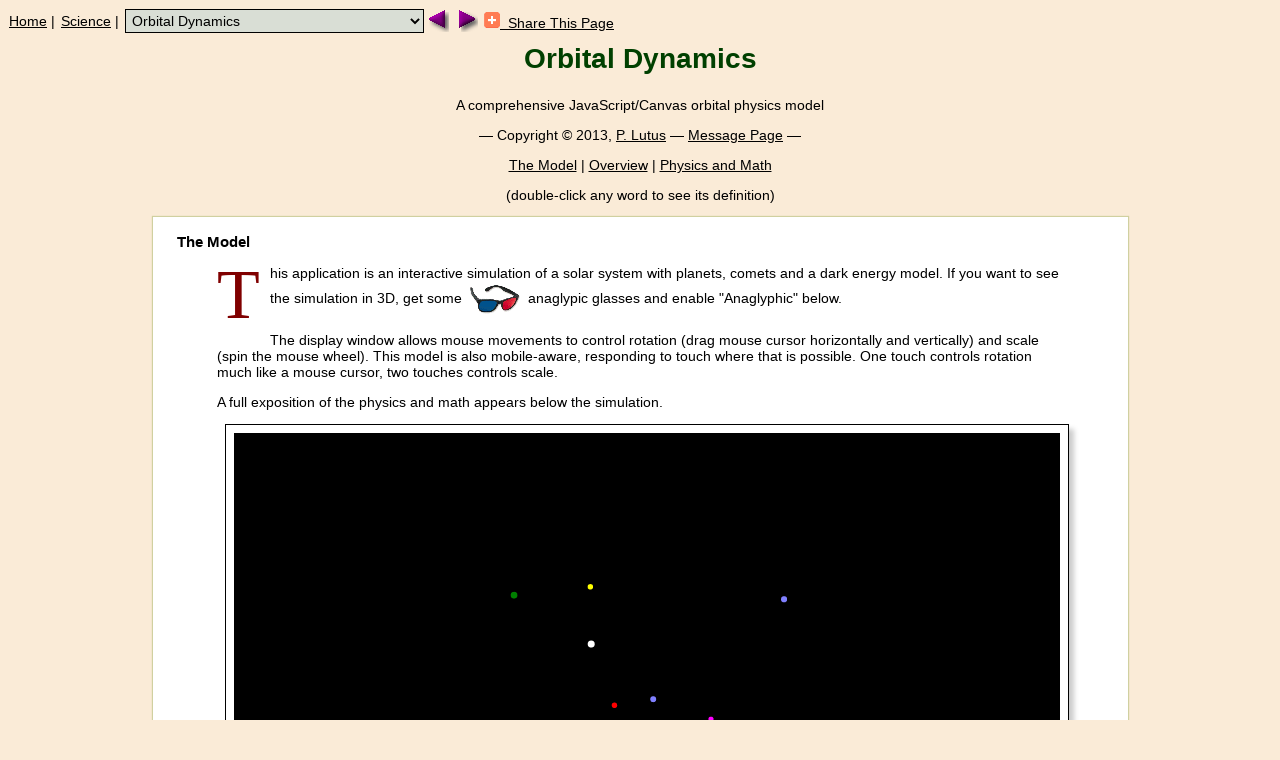

--- FILE ---
content_type: text/html
request_url: https://arachnoid.com/orbital_dynamics/index.html
body_size: 9463
content:
<?xml version="1.0" encoding="UTF-8"?>
<!DOCTYPE html PUBLIC "-//W3C//DTD XHTML 1.0 Transitional//EN" "http://www.w3.org/TR/xhtml1/DTD/xhtml1-transitional.dtd">
<html xmlns="http://www.w3.org/1999/xhtml" lang="en" xml:lang="en">
  <head>
    <title>
      Orbital Dynamics
    </title>
    <meta name="viewport" content="width=device-width"/>
    <meta http-equiv="Content-Type" content="text/html; charset=utf-8"/>
    <link rev="made" href="http://www.arachnoid.com"/>
    <meta http-equiv="Content-language" content="en"/>
    <meta name="author" content="Paul Lutus"/>
    <meta name="owner" content="Paul Lutus"/>
    <meta name="description" content="A comprehensive JavaScript/Canvas orbital physics model."/>
    <meta name="group" content="ARACH/SCIENCE"/>
    <meta name="menuCat" content="Science"/>
    <meta name="menuCat" content="Mathematics"/>
    <meta name="menuCat" content="Programming"/>
    <meta name="keywords" content="orbits physics mathematics modeling canvas"/>
    <meta name="rating" content="General"/>
    <meta name="ROBOTS" content="ALL"/>
    <meta name="GENERATOR" content="Arachnophilia 5.2"/>
    <meta name="FORMATTER" content="Arachnophilia 5.2"/>
    <meta name="RSSImage" content="http://arachnoid.com/orbital_dynamics/graphics/dark_energy_graph.png"/>
    <link rel="stylesheet" type="text/css" href="../styles/roundcorner_16_parch.css"/>
    <script type="text/javascript" src="../javascript/dictionary_access.js"></script>
    <link rel="stylesheet" type="text/css" href="../styles/default_article.css"/>
    <link rel="stylesheet" type="text/css" href="resources/styles.css"/>
    <script type="text/javascript" src="resources/physics_engine.js"></script>
    <meta name="RSSImage" content="http://arachnoid.com/orbital_dynamics/graphics/dark_energy_graph.png"/>
    <link rel="stylesheet" type="text/css" href="../styles/roundcorner_16_parch.css"/>
    <script src="/mathjax/load-mathjax-ams.js" id="MathJax-script" async></script>
  </head>
  <body bgcolor="#ffffff" text="#000000" link="#0000ff" vlink="#800080" alink="#ff0000">
    <!-- SiteIndexBegin -->
    <!-- Menus created by SiteGen, http://www.arachnoid.com/SiteGen -->
    <table class="indextable"><tr><td><a href="../index.html">Home</a>&nbsp;|&nbsp;</td><td><a href="../eclipse_2017/index.html">Science</a>&nbsp;|&nbsp;</td><td>
          <script type="text/javascript" language="JavaScript">
            function toNewPage(t) { location.href = t.options[t.selectedIndex].value; }
          </script>
          <select onchange="toNewPage(this)" title="Open this list to choose a page">
            <option value="../eclipse_2017/index.html">* Eclipse 2017</option>
            <option value="../answers/index.html">* Answers</option>
            <option value="../dark_energy/index.html">* Dark Energy</option>
            <option value="../evolution/index.html">* Evolution</option>
            <option value="../gravitation_equations/index.html">* Gravitation Equations</option>
            <option value="../gravity/index.html">* Gravity</option>
            <option value="../doubt/index.html">* The Doubt Factory</option>
            <option value="../what_is_science/index.html">* What is Science?</option>
            <option value="../theory/index.html">* Why Science Needs Theories</option>
            <option value="../lutusp/weight.html">Are You Overweight?</option>
            <option value="../gravitation/index.html">Gravitation</option>
            <option value="index.html" selected="selected">Orbital Dynamics</option>
            <option value="../conservation_of_energy/index.html">Physics / Conservation of Energy</option>
            <option value="../relativity/index.html">Physics / Relativity</option>
            <option value="../evolution/evolution_feedback.html">Reader Feedback for the article "Evolution"</option>
            <option value="../satfinderonline/index.html">Satellite Finder</option>
            <option value="../science_litmus_test/index.html">Science Litmus Test</option>
            <option value="../lutusp/sunrise/index.html">Solar Computer</option>
            <option value="../unicode/index.html">Unicode Character Search</option>
            <option value="../sky/index.html">Why is the Sky Dark at Night?</option>
          </select>
    </td><td><a href="../gravitation/index.html"><img src="../images/leftarrow.png" border="0" alt="" title="Click for prior page"/></a></td><td><a href="../conservation_of_energy/index.html"><img src="../images/rightarrow.png" border="0" alt="" title="Click for next page"/></a></td><td>&nbsp;<a href="../administration/submit.php" title="Recommend this page to friends"><img src="../images/addthis16.gif" style="border:0px;" alt=""/>&nbsp;&nbsp;Share This Page</a></td></tr></table>
    <!-- SiteIndexEnd -->
    <div align="center">
      <div class="article_title_inverse">Orbital Dynamics</div>
      <div class="article_linklist_inverse">
        
        <p style="">A comprehensive JavaScript/Canvas orbital physics model</p>
        
        <p> &mdash; Copyright &copy; 2013, <a href="../administration/index.html" title="Click for biography">P. Lutus</a> &mdash; <a href="../messages/">Message Page</a> &mdash;</p>
        
        
        <!-- LINK_MENU_START -->
        <!-- Created by /usr/local/bin/html_menu_create.py -->
        <div align="center" style="width:500px">
          <a href="#The_Model" data-name="html-menu">The Model</a> | <a href="#Overview" data-name="html-menu">Overview</a> | <a href="#Physics_and_Math" data-name="html-menu">Physics and Math</a>
        </div>
        <!-- LINK_MENU_END -->
        <p>(double-click any word to see its definition)</p>
        
      </div>
    </div>
    <div class="article_wrapper">
      <div class="roundcorner_16_parch_content">
        
        <a name="The_Model" data-name="html-menu"></a><div class="article_subtopic">The Model</div>
        
        <blockquote>
          
          <p class="bigdropcap">This application is an interactive simulation of a solar system with planets, comets and a dark energy model. If you want to see the simulation in 3D, get some <img src="../images/glasses_3d_pic_small.gif" width="50" height="29" title="3D anaglyphic glasses (everyone should have a pair)" style="vertical-align:middle;padding:4px"/> anaglypic glasses and enable "Anaglyphic" below.</p>
          
          <p>The display window allows mouse movements to control rotation (drag mouse cursor horizontally and vertically) and scale (spin the mouse wheel). This model is also mobile-aware, responding to touch where that is possible. One touch controls rotation much like a mouse cursor, two touches controls scale.</p>
          
          
          <p>A full exposition of the physics and math appears below the simulation.</p>
          
          
          
          
          <form name="control_form" action="javascript:engine.readControls()">
            <canvas width="826" height="600" title="Mouse cursor rotates X/Y, mouse wheel zooms" id="orbit_disp" class="graphic_frame">
            </canvas>
            <div class="graphic_frame control_panel" align="center">
              
              <span title="Physics engine time interval (hours per animation frame)">
                Time Step:
                <input type="text" name="time_step"  size="3" maxlength="16" value="32"/>
              </span>
              <span title="Number of comets in model">
                Comet count:
                <input type="text" name="comet_count"  size="3" maxlength="16" value="16"/>
              </span>
              <span title="A dark energy constant value">
                Dark Energy:
                <input type="text" name="dark_energy"  size="3" maxlength="16" value="1e-15"/>
              </span>
              
              
              
              
              <span title="Enable a simulation of the effect of dark energy, but with a much higher value than in reality" >
                <input type="checkbox" name="darkenergy_check"  onClick="this.form.submit()"/> Dark Energy
              </span>
              <input type="button" value="Graphic" title="Create a preservable graphic image of the current display" onClick="engine.generateGraphic()"/>
              <br/>
              <span title="Start/stop animation">
                <input type="checkbox" name="animate_check" checked="checked"  onClick="this.form.submit()"/> Animate
              </span>
              <span title="Draw comets">
                <input type="checkbox" name="comet_check"  checked="checked" onClick="this.form.submit()"/> Comets
              </span>
              
              <span title="Draw planets">
                <input type="checkbox" name="planet_check"  checked="checked" onClick="this.form.submit()"/> Planets
              </span>
              <span title="Show X,Y angles and Zoom level">
                <input type="checkbox" name="legend_check" checked="checked"  onClick="this.form.submit()"/> Legend
              </span>
              
              <span title="Enable anaglyphic (red/cyan) 3D drawing">
                <input type="checkbox" name="anaglyphic_check"  onclick="this.form.submit()"/> Anaglyphic
              </span>
              
              <span title="Invert display (black on white)">
                <input type="checkbox"  name="inverse_check"  onclick="this.form.submit()"/> Inverse
              </span>
              
              
              <input type="button" title="Reset most values to defaults" value="Reset" onClick="engine.reset()"/>
              
              <input type="submit" title="Commit changes to the model" value="Change"/>
            </div>
            
          </form>
          
          
        </blockquote>
        
        <a name="Overview" data-name="html-menu"></a><div class="article_subtopic">Overview</div>
        <blockquote>
          
          <p class="bigdropcap">I once wrote <a href="../dark_energy/index.html">an article set</a> describing the physics of <a href="http://en.wikipedia.org/wiki/Dark_energy">Dark Energy</a>, a cosmological mystery that will eventually cause the universe to fly apart. To show how dark energy works I created a three-dimensional solar system model including a dark energy term that causes the model to become unstable. The dark energy level required to tear the solar system apart is much higher than exists in nature, but I wanted an easily understandable model for tutorial purposes.</p>
          
          <p>I wrote my <a href="../dark_energy/space_applet.html">original solar system model</a> in Java, because Java can be embedded in a Web page and Java runs reasonably fast. Since then several things have happened to make Java a bad choice for an embedded Web page application. One, the Java browser plugin has begun to have some <a href="http://www.pcworld.com/article/2030778/researchers-javas-security-problems-unlikely-to-be-resolved-soon.html">serious security issues</a> (this problem doesn't affect desktop Java applications, which are still secure). Two, a new way to present graphic content and animations in a Web page, based on the HTML5 canvas tag, has greatly improved. Three, browser JavaScript engines have become much faster and more powerful, allowing real-time animation speeds. Finally, in its newer browser versions Microsoft has come around to supporting the canvas tag and some of the newer JavaScript features this kind of simulation requires.</p>
          
          <div class="rightbox">
            <b>Combining Colors</b>
            <p>Computer graphic colors are represented by numbers. An integer meant to represent a color has three parts, for red, green and blue. Expressed in <a href="http://en.wikipedia.org/wiki/Hexadecimal">hexadecimal</a>, a color number looks like this:
            <span style="color:red"><tt>ff</tt></span><span style="color:green"><tt>ff</tt></span><span style="color:blue"><tt>ff</tt></span>. In this scheme, there are 255<sub>10</sub> (in hex, <tt>ff</tt>) shades of red, green and blue, for a total of 16,777,215<sub>10</sub> distinct colors.</p>
            
            With a black background, if I want to produce white where red and cyan are both present, I need only combine the colors using a logical OR operation (symbol |). Red's number in hexadecimal is <tt>ff0000</tt>, and cyan is <tt>ffff</tt>. Using computer logic, <tt>ff0000 | ffff = ffffff</tt> or white (to test this idea on a decimal calculator, add 990000 to 9999). This is what the canvas "lighter" global composition operator does &mdash; by combining red and cyan to produce white, the anaglyphic effect is preserved.
            
            
          </div>
          
          <p>This project uses a JavaScript physics engine and a canvas-based display. For many years a browser-based JavaScript program couldn't run fast enough for something as demanding as a physics simulation, but in recent years browser designers have made great strides in speeding up their JavaScript engines, something I discovered by writing a computation-intensive <a href="../mandelbrot_set/index.html">Mandelbrot set generator</a> that turns out to be remarkably fast on most platforms.</p>
          
          <p>There are still some problems with the canvas-based display, most having to do with browser differences. I've always been a fan of anaglyphic 3D displays because the required equipment is so cheap and low-tech (a pair of red/cyan glasses is all you need). To create an anaglyphic image, you draw the image twice with a parallax angle separation between the renderings, an angle like a person has between his eyes. This produces two complete overlapped images, one red, one cyan. The 3D anaglyphic glasses separate the images, so the left eye gets the left image and the right eye gets the right image, and you experience a 3D effect.</p>
          
          
          
          <p>Now for an important detail. If two areas of the anaglyphic image overlap, and both eyes should see brightness, the graphics rendering method needs to automatically produce an additive combination of red and cyan, i.e. white. This allows both the red and cyan anaglyphic lenses to accept that area as part of the image and support the effect. This result is achieved by choosing a canvas global composition method called "lighter", which means any new additions to the image are logically combined with what was there before, and combining red and cyan produces white (see "Combining Colors" on this page). All present browsers that support the canvas tag, also support the "lighter" composition operator.</p>
          
          <p>But there's another anaglyphic display mode in which the background is white and the rendering is drawn in colors darker than the background. For this mode, when combining analgyphic colors, the opposite operation is required &mdash; an area having both red and cyan must become black. For that effect, we need a composition operator called (wait for it ...) "darker". As it turns out, some ill-informed people responsible for the HTML5 specification have decided to drop support for "darker". After all, we already have "lighter", and "darker" is like "lighter" but trivially different. Right?</p>
          
          <p>Because "darker" was once part of the HTML5 canvas specification but is now being considered for elimination, the result is that different browser builders have begin moving in different directions, generally a bad thing. Google Chrome and Safari support "Darker", but Microsoft Internet Explorer and Firefox don't. The result is that the appearance of the inverted anaglyphic display above will depend on which browser you're using.</p>
          
          
          
        </blockquote>
        
        <a name="Physics_and_Math" data-name="html-menu"></a><div class="article_subtopic">Physics and Math</div>
        <blockquote>
          
          <p><b>The Simulator</b></p>
          
          
          <p>A multi-body Newtonian gravitation simulator is relatively easy to write in two or three dimensions. For a system with more than two interacting bodies, and because of the <a href="http://en.wikipedia.org/wiki/Three-body_problem">three-body problem</a> which prevents a closed-form solution, such a system must be modeled numerically. As it happens, all multi-body gravitational simulations are, and must be, performed numerically &mdash; from the simplest computer games to galaxy evolution simulations running on supercomputers.</p>
          
          <p>The simulator on this page models the primary bodies in the solar system, including Pluto (even though Pluto is no longer regarded as a planet), and a set of comets for realism.</p>
          
          <p>A gravitational simulation sets initial conditions of position and velocity for all the modeled bodies, then the simulation commences using increments of time. In such a simulation, each modeled body retains state vectors for position and velocity whose initial values are modified over time:</p>
          
          
          <ul>
            <li>A radius between the gravitating bodies is computed: (1) $ r = \sqrt{x^2+y^2+z^2} $</li>
            <li>A gravitational force scalar is computed: (2) $ f = - \frac{G m_1 m_2}{r^2} $</li>
            <ul>
              <li>G = <a href="http://en.wikipedia.org/wiki/Gravitational_constant">Universal gravitational constant</a></li>
              <li>m<sub>1</sub> = mass of body 1</li>
              <li>m<sub>2</sub> = mass of body 2</li>
              <li>r = radius obtained from equation (1)</li>
            </ul>
            A normalized direction vector (or <i>unit vector</i>) is computed to provide a direction for the gravitational force scalar: (3) $ \hat{r}\{x,y,z\} = \frac{\{x,y,z\}}{\sqrt{x^2+y^2+z^2}}$
            <li>The velocity vector is updated by gravitational acceleration multiplied by the unit vector: (4) $ \vec{v}_{t+1} = \vec{v}_{t} + \hat{r} f \, \Delta t$</li>
            <li>The position vector is updated by velocity: (5) $ \vec{p}_{t+1} = \vec{p}_{t} + \vec{v}_{t+1} \, \Delta t$</li>
            <li>The updated position is plotted on an output device and the process is repeated.</li>
          </ul>
          
          <p>When the above model is created in three dimensions as in the simulator on this page, there are some optimizations to avoid the use of inefficient trigonometric and other relatively slow functions that would reduce the frame rate. Here's a breakdown of one key optimization:</p>
          
          <ul>
            <li>The usual approach to creating a gravitational acceleration vector is to multiply a force scalar by a unit vector as shown above. Because this is the most complex part of the mathematics, it should be examined more closely.</li>
            
            <li>The force scalar looks like this (from equation 2 above): $f = - \frac{G m_1 m_2}{r^2}$</li>
            <li>The unit vector looks like this (equation 3 above): $ \hat{r}\{x,y,z\} = \frac{\{x,y,z\}}{\sqrt{x^2+y^2+z^2}}$</li>
            <li>In this expanded view of the unit vector, the three Cartesian components {x,y,z} are divided by a hypotenuse that represents their three-dimensional radial distance. The result is a vector in which each Cartesian component is a number 0 &lt;= n &lt;= 1 such that $ \sqrt{x^2+y^2+z^2} = 1$ (the normal meaning of "unit vector").</li>
            <li>Because the unit vector is multiplied by the force scalar to produce an acceleration vector $\vec{a}$, some optimizations are possible:
              
              <ul>
                <li>Unit vector $ \hat{r} = \frac{1}{\sqrt{x^2+y^2+z^2}} = (x^2+y^2+z^2)^{-1/2}$</li>
                <li>Radius (equation 1) $ r = \sqrt{x^2+y^2+z^2} $</li>
                <li>Force scalar $f =  - \frac{G m_1 m_2}{r^2} = - G m_1 m_2 \, (x^2+y^2+z^2)^{-1}$</li>
                <li>Acceleration vector (unit vector times force scalar):
                  
                  <blockquote>
                    $ \vec{a} = - G m_1 m_2 \, (x^2+y^2+z^2)^{-1} \, (x^2+y^2+z^2)^{-1/2}$
                  </blockquote>
                </li>
                <li>Combining terms:
                  <blockquote>
                    $ \vec{a} = - G m_1 m_2 \, (x^2+y^2+z^2)^{-3/2}$
                  </blockquote>
                  
                </li>
              </ul>
              <li>The result of this optimization is an acceleration vector that represents an absolute minimum of computation overhead and that accurately represents orbital gravitation in three dimensions.</li>
            </li>
          </ul>
          
          <p><b>Some Orbital Physics</b></p>
          
          <p>A cornerstone of modern physics is the idea of energy conservation. While watching the orbits in the simulator, one might wonder whether they model reality and conserve energy. After all, the elliptical comet orbits seem to be speeding up and slowing down over time, and higher speed represents higher energy. How do they conserve energy?</p>
          
          <p>To answer, we need to examine two aspects of an orbiting body &mdash; its velocity, and its distance from the parent body. Here are the equations:</p>
          
          <ul>
            <li>Kinetic energy: (7) $E_k = \frac{1}{2} m_1 v^2$</li>
            <li>Gravitational potential energy: (8) $E_p = - \frac{G m_1 m_2}{r}$</li>
          </ul>
          
          <p>It can be seen that kinetic energy increases proportional to the square of velocity, and the gravitational potential energy result becomes more negative as an orbiting mass approaches its parent body. As it turns out, in a frictionless orbit, these two forms of energy always sum to a constant &mdash; no energy is gained or lost:</p>
          
          
          <ul>
            <li>Total of kinetic and potential energy: (9) $E_t = \frac{1}{2} m_1 v^2 - \frac{G m_1 m_2}{r} $</li>
          </ul>
          
          <p>Models of this energy relationship &mdash; <a href="../conservation_of_energy/index.html#Planetary_Orbit_Example">like this one</a> &mdash; show that these two properties of orbits are perfectly balanced. What's interesting about this part of physics is that there are a number of results from the past, like <a href="http://en.wikipedia.org/wiki/Kepler's_laws_of_planetary_motion">Kepler's laws of planetary motion</a>, that describe some things that (at that time) couldn't be explained &mdash; for example, "A line joining a planet and the Sun sweeps out equal areas during equal intervals of time".</p>
          
          <p>It turns out that Kepler's laws describe properties of orbits that would have to be true if orbits conserved energy, but they were formulated long before people began thinking about energy conservation as a physical principle.</p>
          
          <div class="article_graphic">
            <img src="graphics/dark_energy_graph.png" width="483" height="381" title="" alt=""/>
          </div>
          
          
          <p><b>Dark Energy</b></p>
          
          
          <p>The discovery of <a href="http://en.wikipedia.org/wiki/Dark_energy">dark energy</a> must rank as one of the biggest shocks to the world of physics in the last 100 years. According to some careful measurements followed by creative theorizing, dark energy is a weak repulsive energy field filling all of space. For masses in close proximity, it has negligible effects, but for masses more widely separated than galactic clusters, dark energy exerts a larger influence than gravity, gradually pushing masses father apart.</p>
          
          <p>During the evolution of the universe from the Big Bang to the present, dark energy played no significant role until about 6 billion years after the Big Bang, or 7.7 billion years ago, at which point dark energy became a player in the universe's dynamics. In the long term, it is thought that dark energy will cause an exponential expansion of the universe's matter, which gives a final answer to the perennial cosmological question about the long-term fate of the universe (i.e. will the universe recollapse, gradually expand asymptotically, or expand without bound?).</p>
          
          <p>The model built into this page can show my readers how dark energy would work if it were a great deal stronger than it is &mdash; it's just a demonstration of the effect, not its magnitude. Simply click the "Dark Energy" checkbox and see what happens to the orbiting masses. In reality, over a very long time, clusters of galaxies, not planets, would drift farther and farther apart, and the universe will gradually become a dark, nearly empty place.</p>
          
          <p>The present mathematical model for dark energy is much like that suggested by Albert Einstein in 1917. Einstein had a purely theoretical reason for suggesting that dark energy might exist. Einstein was aware that the universe predicted by General Ralativity was unstable &mdash; under the influence of gravity, the universe would either fly apart or fall together, but could not be static. Because there was no evidence for either of these outcomes in 1917, Einstein introduced a constant term he called the "cosmological constant", whose purpose it was to resist the tendency of stationary masses to fall toward each other. Einstein believed his cosmological constant allowed a static universe to exist.</p>
          
          <p>Within a few years, Edwin Hubble discovered the universe was expanding, which deprived the cosmological constant of a purpose. Also, as it turns out, the mechanism proposed by Einstein could not have balanced a static universe &mdash; it would have been like a pencil balanced on its tip. Einstein later called his cosmological constant "the biggest blunder in my career".</p>
          
          <p>Interestingly, Einstein's original field equation included the cosmological constant this way:</p>
          
          <blockquote>
            (10)  $ \displaystyle R_{uv} - \frac{1}{2}R \, g_{uv} + \Lambda \, g_{uv} = \frac{8 \pi G}{c^4} T_{uv}$
          </blockquote>
          
          <p>Where $\Lambda$ is the cosmological constant term, located on the left-hand side of the field equation, grouped with terms that define spacetime curvature and geometry. In the new formulation, meant to address the dark energy issue, the constant term has migrated to the right-hand side of the field equation, grouped with terms having to do with mass/energy, unfortunately in a way that's difficult to summarize concisely.</p>
          
          <p>In the very simple numerical model on this page, a dark energy term optionally modifies the gravitational force<sup>1</sup> equation this way:</p>
          
          <blockquote>
            (11) $f = \Lambda - \frac{G m_1 m_2}{r^2}$
          </blockquote>
          
          <p>Where $\Lambda$ has a small positive value. In thinking about this equation, it can be seen that, because the dark energy term is a constant, and because the gravitational force<sup>1</sup> declines as the square of distance, the dark energy term has a much larger effect on widely separated masses than it does at close range.</p>
          
          <p>Again, in this model, I have chosen a very high default value for dark energy, much higher than exists in nature, just to be able to show a dynamic effect on a short time scale and on the scale of the solar system, and to show the different effect dark energy has at short and long distances. In this artificial demonstration, when the dark energy option is activated, all the planets inside the orbit of Mars remain in stable orbits, the orbit of Mars itself becomes somewhat unstable, and all masses farther from the sun quickly depart the solar system.</p>
          
          <p>Again, in reality, because of its small theorized repulsive force, real dark energy has little or no effect at scales smaller than galactic clusters, and the evolution of the universe under the influence of dark energy will require many billions of years, so I ask that my readers remember that this demonstration is not meant to reflect reality.</p>
          
          <blockquote style="font-size:80%;">
            1: In General Relativity, gravitation is not a force, but results from spacetime curvature. Gravity can be modeled as though it is a force, but one must remember this is a convenient fiction.
          </blockquote>
          
          
          
          
          
          
          
          
          
          
          
          
          
          
          
          
        </blockquote>
        
        
      </div> <!-- content -->
    </div> <!-- wrapper -->
    <p></p>
    <!-- SiteIndexBegin -->
    <!-- Menus created by SiteGen, http://www.arachnoid.com/SiteGen -->
    <table class="indextable"><tr><td><a href="../index.html">Home</a>&nbsp;|&nbsp;</td><td><a href="../eclipse_2017/index.html">Science</a>&nbsp;|&nbsp;</td><td>
          <select onchange="toNewPage(this)" title="Open this list to choose a page">
            <option value="../eclipse_2017/index.html">* Eclipse 2017</option>
            <option value="../answers/index.html">* Answers</option>
            <option value="../dark_energy/index.html">* Dark Energy</option>
            <option value="../evolution/index.html">* Evolution</option>
            <option value="../gravitation_equations/index.html">* Gravitation Equations</option>
            <option value="../gravity/index.html">* Gravity</option>
            <option value="../doubt/index.html">* The Doubt Factory</option>
            <option value="../what_is_science/index.html">* What is Science?</option>
            <option value="../theory/index.html">* Why Science Needs Theories</option>
            <option value="../lutusp/weight.html">Are You Overweight?</option>
            <option value="../gravitation/index.html">Gravitation</option>
            <option value="index.html" selected="selected">Orbital Dynamics</option>
            <option value="../conservation_of_energy/index.html">Physics / Conservation of Energy</option>
            <option value="../relativity/index.html">Physics / Relativity</option>
            <option value="../evolution/evolution_feedback.html">Reader Feedback for the article "Evolution"</option>
            <option value="../satfinderonline/index.html">Satellite Finder</option>
            <option value="../science_litmus_test/index.html">Science Litmus Test</option>
            <option value="../lutusp/sunrise/index.html">Solar Computer</option>
            <option value="../unicode/index.html">Unicode Character Search</option>
            <option value="../sky/index.html">Why is the Sky Dark at Night?</option>
          </select>
    </td><td><a href="../gravitation/index.html"><img src="../images/leftarrow.png" border="0" alt="" title="Click for prior page"/></a></td><td><a href="../conservation_of_energy/index.html"><img src="../images/rightarrow.png" border="0" alt="" title="Click for next page"/></a></td><td>&nbsp;<a href="../administration/submit.php" title="Recommend this page to friends"><img src="../images/addthis16.gif" style="border:0px;" alt=""/>&nbsp;&nbsp;Share This Page</a></td></tr></table>
    <!-- SiteIndexEnd -->
  </body>
</html>


--- FILE ---
content_type: text/css
request_url: https://arachnoid.com/orbital_dynamics/resources/styles.css
body_size: 110
content:
input[type="text"] {
  text-align:right;
  padding:4px;
}


.control_panel { 
background:#f0f0f0;
}

--- FILE ---
content_type: text/css
request_url: https://arachnoid.com/styles/article.css
body_size: 758
content:

.article_title,.article_heading {
  font-weight: bold;
  color: #004000;
}

.article_title,.article_title_inverse,.article_subtitle {
  font-weight: bold;
  font-size: 200%;
  padding: 8px;
  text-align:center;
}

.article_title_inverse {
  /* color: #e0e0ff; */
  color:#004000;
}

.article_subtitle {
  font-size:120%;
  /* color: #2020ff; */
  color:#004000;
}

.article_boldtitle {
font-weight:bold;
font-size:105%;
}

.article_subtitle_inverse {
font-weight: bold;
text-align:center;
}

.article_subtopic {
font-size:110%;
font-weight:bold;
}

.article_heading {
  font-size: 120%;
  padding-top: 8px;
  padding-bottom: 8px;
  display: block;
  clear:both;
}

.article_section,.article_section_color_bar {
  color: #000000;
  margin-left: 32px;
  padding-top: 16px;
}

.article_section_color_bar {
  border-top: 2px solid #600000;
}

.article_graphic,.article_graphic_bordered {
  float: right;
  padding: 1em;
  margin: 8px;
  clear:right;
}

.article_graphic_bordered {
  border: 1px solid #000000;
}

.article_bare_inline_box,.article_inline_box {
  float: right;
  clear:right;
  padding: 16px;
  margin: 16px;
  width: 50%;
}

.article_inline_box {
  border: 1px solid #000000;
  background-color: #ffffc0;
}

.article_shadowed_box {
  float: right;
  padding-left:16px;
  width: 50%;
}

.article_shadowed_box * {
  background-color: #ffffc0;
}

.book_chapter_heading {
  text-align:center;
  font-weight: bold;
  font-size: 200%;
  padding-bottom: 16px;
  color: #0000a0;
}

.message_query,.message_reply {
  display:block;
  border: 0px;
  padding:0;
  margin-top:8px;
  margin-bottom:8px;
}

/* this BR definition solves a difficult problem with
   line height within quotations */

.message_reply BR, .message_query BR {
  line-height:11px;
}

.message_query {
border:0;
border-left:4px solid #d0d0d0;
padding:4px;
padding-left:4px;
background-color:#f0f0f0;
}

.message_reply {
  /* background-color:#fffff0; */
}

.quote_block {
  display:block;
  border: 1px solid black;
  background-color:#fffff0;
  padding:5px;
  padding-left:10px;
  margin-top:8px;
  margin-bottom:8px;
}

.message_title {
  font-weight:bold;
  font-size:120%;
}

.fancy_quotation {
  display:block;
  border: 1px solid #c0c0c0;
  padding-left:16px;
  padding-right:16px;
  margin-top:8px;
  margin-bottom:8px;
  margin-left:48px;
  margin-right:48px;
  background-color:#fffff0;
}

table.table_glossary tr td {
  padding:4px;
  border: 1px solid #000000;
}

td.table_title {
  font-weight: bold;
  vertical-align: top;
}


--- FILE ---
content_type: text/css
request_url: https://arachnoid.com/styles/dropshadow.css
body_size: 241
content:
.dropshadow {
	background: url(../images/shadowAlpha.png) no-repeat bottom right !important;
	background: url(../images/shadow.gif) no-repeat bottom right;
	margin: 10px 0 10px 10px !important;
	margin: 10px 0 10px 5px;
}

.dropshadow p,.dropshadow img,.dropshadow span,.dropshadow div {
        display:block;
	position:relative;
	bottom:6px;
	right: 6px;
	border: 1px solid #808080;
	padding:4px;
	margin: 0px;
}

.dropshadow p {
	padding:1em;
}


--- FILE ---
content_type: application/javascript
request_url: https://arachnoid.com/mathjax/load-mathjax-ams.js
body_size: 474
content:
// from here: https://docs.mathjax.org/en/latest/web/configuration.html
// to use: <script src="/mathjax/load-mathjax-ams.js" id="MathJax-script" async></script>
// From here: https://stackoverflow.com/questions/1443210
// to install, from base directory to nonexistent directory MathJax:
//   $ git clone https://github.com/mathjax/MathJax.git MathJax
// to update existing install, from within MathJax directory:
//   $ git pull origin master 
// 
// do not use the zip download


window.MathJax = {
  tex: {
    inlineMath: [['$', '$'], ['\\(', '\\)']],
    tags: 'ams',
  },
  svg: {
    fontCache: 'global'
  }
};

(function () {
  var script = document.createElement('script');
  script.src = '/MathJax/es5/tex-svg.js';
  script.async = true;
  document.head.appendChild(script);
})();

--- FILE ---
content_type: application/javascript
request_url: https://arachnoid.com/orbital_dynamics/resources/physics_engine.js
body_size: 6102
content:
/***************************************************************************
 *   Copyright (C) 2021, Paul Lutus                                        *
 *                                                                         *
 *   This program is free software; you can redistribute it and/or modify  *
 *   it under the terms of the GNU General Public License as published by  *
 *   the Free Software Foundation; either version 2 of the License, or     *
 *   (at your option) any later version.                                   *
 *                                                                         *
 *   This program is distributed in the hope that it will be useful,       *
 *   but WITHOUT ANY WARRANTY; without even the implied warranty of        *
 *   MERCHANTABILITY or FITNESS FOR A PARTICULAR PURPOSE.  See the         *
 *   GNU General Public License for more details.                          *
 *                                                                         *
 *   You should have received a copy of the GNU General Public License     *
 *   along with this program; if not, write to the                         *
 *   Free Software Foundation, Inc.,                                       *
 *   59 Temple Place - Suite 330, Boston, MA  02111-1307, USA.             *
 ***************************************************************************/

'use strict'

class PhysicsEngine {
  
  constructor(hs,vs) {
    
    this.webpage = (vs === undefined);
    if(this.webpage) {
      this.canvas = document.getElementById(hs);
      this.sprintf = function(){}
    }
    else {
      // running under node.js
      this.cvs = require("canvas");
      this.canvas = this.cvs.createCanvas(hs,vs);
      this.sprintf = require('sprintf-js').sprintf
    }
    
    this.ctx = this.canvas.getContext("2d");
    this.hs = this.canvas.width;
    this.vs = this.canvas.height;
    this.yctr = Math.floor(this.vs / 2);
    this.xctr = Math.floor(this.hs / 2);
    
    this.G = 6.6742e-11; // universal gravitational constant
    
    this.frame_delay_ms = 4; // milliseconds
    
    this.frame_count = 0;
    this.animate = true;
    this.legend = true;
    this.darkEnergyFlag = false;
    
    this.toRad = Math.PI / 180.0;
    
    this.xAngle = 0;
    this.yAngle = -20;
    
    // this is the default time step when
    // a Web page is in control
    // it has units of hours
    
    this.timeStep = 32 * 3600;
    
    this.oldXAngle = this.xAngle;
    this.oldYAngle = this.yAngle;
    
    this.initx = 0;
    this.inity = 0;
    
    this.anaglyph = false;
    this.anaglyphSep = 0.1;
    
    this.zoom = 1.0;
    
    // initial drawing scale
    this.drawingScale = 1e-12;
    
    // perspective factor
    this.pFactor = 1000;
    
    this.inverse = false;
    
    this.cometFlag = true;
    this.cometCount = 16;
    this.planetFlag = true;
    this.orbitTimer = null;
    
    this.mouseDown = false;
    
    this.zoomFlag = false;
    
    this.planetColors = [
    "white", "yellow", "orange","cyan", "#8080ff",
    "red","green", "magenta", "blue"
    ];
    
    this.anaglyphColors = ["#00ffff","#ff0000"];
    this.inverseAnaglyphColors = ["#ff0000","#00ffff"];
    this.reset();
  }
  
  getbuffer(s = 'image/png') {
    return this.canvas.toBuffer(s);
  }
  
  id(s) {
    return document.getElementById(s);
  }
  
  ntrp(x,xa,xb,ya,yb) {
    return (x-xa) * (yb-ya) / (xb-xa) + ya;
  }
  
  reset() {
    // set defaults after reset is pressed
    this.xAngle = 0;
    this.yAngle = -20;
    this.oldXAngle = this.xAngle;
    this.oldYAngle = this.yAngle;
    this.zoom = 1.0;
    this.orbit_timer = null;
    this.orbit_data = new OrbitData(this);
    //console.log(this.sun);
    if (this.webpage) {
      this.darkEnergyControl = document.control_form.dark_energy;
      this.timeControl = document.control_form.time_step;
      this.cometControl = document.control_form.comet_count;
      this.anaglyphicCheck = document.control_form.anaglyphic_check;
      this.inverseCheck = document.control_form.inverse_check;
      this.legendCheck = document.control_form.legend_check;
      this.darkEnergyCheck = document.control_form.darkenergy_check;
      this.darkEnergyCheck.checked = false;
      this.cometCheck = document.control_form.comet_check;
      this.planetCheck = document.control_form.planet_check;
      this.animateCheck = document.control_form.animate_check;
      this.animateCheck.checked = true;
      this.anaglyphicCheck.checked = false;
      this.inverseCheck.checked = false;
      this.legendCheck.checked = true;
      this.cometCheck.checked = true;
      this.planetCheck.checked = true;
      
      //this.canvas = this.id(canvas);
      
      this.readControls();
      this.setupControlEvents();
      if(this.orbitTimer == null) {
        this.perform();
      }
    }
    else {
      this.updateTrigValues(this.xAngle,this.yAngle);
    }
  }
  
  readControls() {
    this.timeStep = parseFloat(this.timeControl.value) * 3600;
    this.animate = this.animateCheck.checked;
    this.legend = this.legendCheck.checked;
    this.anaglyph = this.anaglyphicCheck.checked;
    this.inverse = this.inverseCheck.checked;
    this.darkEnergyFlag = this.darkEnergyCheck.checked;
    this.updateTrigValues(this.xAngle,this.yAngle);
    var cc = parseFloat(this.cometControl.value);
    this.cometFlag = this.cometCheck.checked;
    if(cc != this.cometCount) {
      this.cometCount = cc;
      this.orbit_data.genComets(this.cometCount);
    }
    var p = this.planetCheck.checked;
    if(p != this.planetFlag) {
      this.planetFlag = p;
      this.orbit_data.genPlanets();
    }
    this.perform();
  }
  
  setupControlEvents() {
    // mouse events
    this.canvas.addEventListener(
      "mousedown", function(e){
        e.preventDefault();
        // preserve mouse initial position
        this.initx = this.ntrp(e.clientX,0,this.hs,-90,90);
        this.inity = this.ntrp(e.clientY,0,this.vs,90,-90);
        this.mouseDown = true;
    }.bind(this), false);
    this.canvas.addEventListener(
      "mousemove", function(e){
        e.preventDefault();
        // nouse move events are generated
        // whether or not the mouse is being dragged
        if(this.mouseDown) {
          // present angle equals old angle plus mouse
          // delta position since last mouse press
          this.xAngle = this.ntrp(e.clientX,0,this.hs,-90,90) + this.oldXAngle - this.initx;
          this.yAngle = this.ntrp(e.clientY,0,this.vs,90,-90) + this.oldYAngle - this.inity;
          this.mouseMotion();
        }
    }.bind(this), false);
    // this stands in for "mouseup" which appears not to work
    this.canvas.addEventListener("click", function(e) {
        this.mouseDown = false;
        this.oldXAngle = this.xAngle;
        this.oldYAngle = this.yAngle;
    }.bind(this), false);
    // zoom with mouse wheel
    this.canvas.addEventListener('mousewheel',function(e) {
        this.mouseWheel(e);
        return false;
    }.bind(this), false);
    // Firefox hack
    this.canvas.addEventListener('DOMMouseScroll',function(e) {
        this.mouseWheel(e);
        return false;
    }.bind(this), false);
    
    // touchscreen touch events
    var el = document.getElementsByTagName("canvas")[0];
    this.canvas.addEventListener("touchstart", function(e) {
        e.preventDefault();
        // multiple touches always appear separately
        // but with different identifiers
        var touches = e.changedTouches;
        var touch = touches[0];
        switch(touch.identifier) {
          case 0: {
            this.zoomFlag = false;
            this.tax = touch.clientX;
            this.tay = touch.clientY;
            this.initx = this.ntrp(this.tax,0,this.hs,-90,90);
            this.inity = this.ntrp(this.tay,0,this.vs,90,-90);
            break;
          }
          case 1: {
            var tbx = touch.clientX;
            var tby = touch.clientY;
            this.oldZoom = this.zoom;
            // old zoom = magnitude of separation between two touches
            this.oldMag = Math.sqrt(Math.pow(tbx-this.tax,2)+Math.pow(tby-this.tay,2));
            break;
          }
        }
    }.bind(this), false);
    this.canvas.addEventListener("touchend", function(e) {
        e.preventDefault();
        this.oldXAngle = this.xAngle;
        this.oldYAngle = this.yAngle;
        this.oldZoom = this.zoom;
        //this.updateSliderTitles();
    }.bind(this), false);
    this.canvas.addEventListener("touchcancel", function(e) {
        e.preventDefault();
    }.bind(this), false);
    this.canvas.addEventListener("touchleave", function(e) {
        e.preventDefault();
        this.oldXAngle = this.xAngle;
        this.oldYAngle = this.yAngle;
        this.oldZoom = this.zoom;
        //this.updateSliderTitles();
    }.bind(this), false);
    this.canvas.addEventListener("touchmove", function(e) {
        e.preventDefault();
        try {
          var touches = e.changedTouches;
          var touch = touches[0];
          var dax = touch.clientX;
          var day = touch.clientY;
          // if two touches, compute new scale
          if(touches.length > 1 && this.oldZoom != undefined) {
            touch = touches[1];
            var dbx = touch.clientX;
            var dby = touch.clientY;
            
            // compute zoom based on distance between two touches
            var newMag = Math.sqrt(Math.pow(dbx-dax,2)+Math.pow(dby-day,2));
            var r = newMag / this.oldMag;
            this.zoom = this.oldZoom * r;
            this.mouseMotion();
            // the zoom flag avoids a bug in which the viewing
            // angle changes abruptly after a zoom gesture
            this.zoomFlag = true;
          }
          else {
            if(!this.zoomFlag) {
              this.xAngle = this.ntrp(dax,0,this.hs,-90,90) + this.oldXAngle - this.initx;
              this.yAngle = this.ntrp(day,0,this.vs,90,-90) + this.oldYAngle - this.inity;
              this.mouseMotion();
            }
          }
        }
        catch(err) {
          this.logDebug(err);
        }
    }.bind(this), false);
  }
  
  mouseMotion() {
    this.updateTrigValues(this.xAngle,this.yAngle);
    this.perform();
  }
  
  mouseWheel(e) {
    if(!e) {
      e = window.event;
    }
    e.preventDefault();
    // note sign reversal on e.detail
    var delta = (e.wheelDelta)?e.wheelDelta:-e.detail;
    var m = (delta > 0)?1.1:.9;
    this.zoom *= m;
    this.perform();
  }
  
  updateTrigValues(xa,ya) {
    xa *= this.toRad;
    ya *= this.toRad;
    this.sinx = Math.sin(xa);
    this.cosx = Math.cos(xa);
    this.siny = Math.sin(ya);
    this.cosy = Math.cos(ya);
  }
  
  perform(oneFrame = true) {
    //console.timeEnd("this.perform");
    //console.time("this.perform");
    var fd = this.frame_delay_ms;
    if(this.animate || oneFrame) {
      this.render(oneFrame);
      this.frame_count += 1;
    }
    else {
      // wait for user to enable animation
      fd = 100;
    }
    if(this.webpage && (!oneFrame || this.orbitTimer == null)) {
      //console.log("entering timer reset.");
      this.orbitTimer = window.setTimeout(this.perform.bind(this),fd,false);
    }
  }
  
  render(oneFrame) {
    //console.log("render: " + oneFrame);
    this.ctx.globalCompositeOperation = "source-over";
    this.ctx.fillStyle = (this.inverse)?"white":"black";
    //this.ctx.fillStyle = (this.inverse)?"rgba(1,1,1,0)":"rgba(0,0,0,0)";
    this.ctx.fillRect(0,0,this.hs,this.vs);
    this.ctx.globalCompositeOperation = (this.inverse)?"darken":"lighten";
    this.ctx.font = "10pt monospace";
    var ovalSize = this.xctr / 140;
    ovalSize = (ovalSize < 2) ? 2 : ovalSize;
    //console.log(this.orbit_data.planet_array);
    this.drawSubset(
      oneFrame,
      this.timeStep,
      this.xctr,
      this.yctr,
      ovalSize,
      this.orbit_data.planet_array,
      // draw all the planets or only the sun
      this.planetFlag?this.orbit_data.planet_array.length:1
    );
    this.drawSubset(
      oneFrame,
      this.timeStep,
      this.xctr,
      this.yctr,
      ovalSize,
      this.orbit_data.comet_array,
      // draw all the comets or none of them
      this.cometFlag?this.orbit_data.comet_array.length:0
    );
    this.drawLabels();
  }
  
  // draw either planets or comets
  
  drawSubset(oneFrame,timeStep, cx, cy, ovalSize, array,len) {
    if(!oneFrame) {
      this.updateObjects(array,this.timeStep);
    }
    if(this.anaglyph) {
      // anaglyph view
      var colors = (this.inverse)?this.inverseAnaglyphColors:this.anaglyphColors;
      array.forEach((p) => {
        var pp = this.scaleRotateOrbitingBody(p, cx);
        // compute two parallax views for 3D anaglyph
        var ax = (pp.x + pp.z * pp.pf * this.anaglyphSep);
        this.ctx.fillStyle = colors[0];
        this.drawOval(ax, pp.y, pp.z, pp.pf, cx,cy,ovalSize);
        var bx = (pp.x - pp.z * pp.pf * this.anaglyphSep);
        this.ctx.fillStyle = colors[1];
        this.drawOval(bx, pp.y, pp.z, pp.pf, cx,cy,ovalSize);
      });
    }
    else {
      // normal view
      array.forEach((p) => {
        var pp = this.scaleRotateOrbitingBody(p, cx);
        this.ctx.fillStyle = p.color;
        this.drawOval(pp.x, pp.y, pp.z, pp.pf, cx,cy,ovalSize);
      });
    }
  }
  
  formatNum(x,dp,sz) {
    var s = "              " + x.toFixed(dp);
    return s.substr(s.length-sz);
  }
  
  drawLabels() {
    if(this.legend) {
      this.ctx.fillStyle = (this.inverse)?'#404040':'#c0c0c0';
      this.ctx.fillText('X    ' + this.formatNum(this.xAngle,2,8) + '°',8,this.vs-40);
      this.ctx.fillText('Y    ' + this.formatNum(this.yAngle,2,8) + '°',8,this.vs-24);
      this.ctx.fillText('Zoom ' + this.formatNum(this.zoom,2,8),8,this.vs-8);
    }
  }
  
  drawOval(x, y, z,pf, cx,cy,ovalSize) {
    // pf < 0 means position is behind viewer
    if(pf > 0) {
      try {
        var os = ovalSize * pf;
        this.ctx.beginPath();
        this.ctx.arc(x + cx, y + cy , os, 0, 2 * Math.PI, false);
        this.ctx.fill();
      }
      catch(e) {
        console.log(e);
      }
    }
  }
  
  // scale and rotate coordinates, compute perspective
  
  scaleRotateOrbitingBody(ob, cx) {
    
    // make a copy, don't modify the original values
    var p = ob.pos.mult(this.drawingScale * this.zoom * cx);
    
    // this simple rotation matrix is from my Apple World 1979
    var h =  p.x * this.sinx - p.z * this.cosx;
    var x =  p.x * this.cosx + p.z * this.sinx;
    var y =  p.y * this.cosy + this.siny * h;
    var z = -p.y * this.siny + this.cosy * h;
    
    var pp = new Vect(x,y,z);
    
    // compute perspective
    pp.pf = this.pFactor / (this.pFactor+pp.z);
    pp.x *= pp.pf;
    pp.y *= pp.pf;
    return pp;
  }
  
  // perform gravitational computations
  
  updateObjects(array, dt) {
    // lambda (𝚲) = dark energy term
    var lambda = (this.darkEnergyFlag) ? parseFloat(this.darkEnergyControl.value) : 0.0;
    // compute gravitation only wrt the sun, not wrt all other bodies
    for (var i = 0;i < array.length;i++) {
      this.updateOrbit(array[i], this.sun, dt, lambda);
    }
  }
  
  // perform a time step in a physics numerical differential equation
  
  updateOrbit(pa, pb, dt, lambda) {
    //console.log(pa,pb);
    // don't compute self-gravitation
    if (pa != undefined && pb != undefined && pa != pb) {
      // this trig-free method does this:
      // 1. vel += dt * radius * -G * mass * radius.abs()^-3
      // 2. pos += dt * vel
      // including an optional dark energy constant (lambda)
      
      // compute radius of separation
      var radius = pa.pos.sub(pb.pos);
      // update velocity with gravitational acceleration
      pa.vel.addTo(radius.mult(dt * (lambda - this.G * pb.mass * radius.invSumCube())));
      // update position with velocity
      pa.pos.addTo(pa.vel.mult(dt));
    }
  }
  
  // generate a separate graphic image of the display
  
  generateGraphic() {
    if(this.inverse) {
      this.ctx.fillStyle = "black";
      this.ctx.beginPath();
      this.ctx.rect(0,0,this.hs,this.vs);
      this.ctx.stroke();
    }
    var dataURL = this.canvas.toDataURL("image/png");
    window.open(dataURL, "Orbital Image");
  }
  static addEvent(o,e,f) {
    if (o.addEventListener) {
      o.addEventListener(e,f,false);
      return true;
    }
    else if (o.attachEvent) {
      return o.attachEvent("on"+e,f);
    }
    else {
      return false;
    }
  }
};

// class OrbitData, a collection of planets and comets

class OrbitData {
  
  constructor(parent) {
    this.parent = parent;
    this.genPlanets();
    this.genComets(parent.cometCount);
  }
  
  // create a solar system with known planet traits
  
  genPlanets() {
    // name,distance from sun,mass,orbital velocity
    var raw_data =
    "Name,OrbitRad,BodyRad,Mass,OrbitVel\n"
    + "Sun,0,695000000,1.989E+030,0\n"
    + "Mercury,57900000000,2440000,3.33E+023,47900\n"
    + "Venus,108000000000,6050000,4.869E+024,35000\n"
    + "Earth,150000000000,6378140,5.976E+024,29800\n"
    + "Mars,227940000000,3397200,6.421E+023,24100\n"
    + "Jupiter,778330000000,71492000,1.9E+027,13100\n"
    + "Saturn,1429400000000,60268000,5.688E+026,9640\n"
    + "Uranus,2870990000000,25559000,8.686E+025,6810\n"
    + "Neptune,4504300000000,24746000,1.024E+026,5430\n"
    // I guess Pluto isn't really a planet any more, but...
    + "Pluto,5913520000000,1137000,1.27E+022,4740\n";
    this.toRad = Math.PI / 180;
    this.planet_array = new Array();
    var sdat = raw_data.split("\n");
    var vals = new Array();
    var len = (this.parent.planetFlag)?sdat.length:2;
    for(var i = 1;i < len;i++) {
      var fields = sdat[i].split(",");
      if(fields[0].length > 0) {
        for(var j = 1;j < fields.length;j++) {
          vals[j-1] = parseFloat(fields[j]);
        }
      }
      var pos = new Vect(-vals[0], 0, 0);
      var vel = new Vect(0, 0, vals[3]);
      var color = this.parent.planetColors[i % this.parent.planetColors.length];
      var body = new OrbitBody(fields[0], vals[1], pos, vel, vals[2], color);
      this.planet_array.push(body);
    }
    this.parent.sun = this.planet_array[0];
  }
  
  // create some randomly placed comets with elliptical orbits
  
  genComets(count) {
    this.comet_array = new Array();
    for (var i = 0; i < count; i++) {
      var name = "comet" + i;
      var ca = Math.random() * 360; // angle in x-z plane
      var cr = (Math.random() * 100000) + 100000; // distance from sun
      cr *= 4e6;
      var pos = new Vect(cr * Math.sin(ca * this.toRad), 0, cr * Math.cos(ca * this.toRad));
      // comet initial velocity
      var v = ((Math.random() * 200) + 100) * 50.0;
      v = (i % 2 == 1) ? -v : v;
      var vel = new Vect(0, v, 0);
      var color = this.parent.planetColors[i % this.parent.planetColors.length];
      var comet = new OrbitBody(name, 1e3, pos, vel, 1e9, color);
      this.comet_array.push(comet);
    }
  }
}

// class OrbitBody, a simple data class

class OrbitBody {
  
  constructor(name, radius, pos, vel, mass, color) {
    this.name = name; // string
    this.radius = radius; // scalar
    this.mass = mass; // scalar
    this.pos = pos; // Vect 3D vector
    this.vel = vel; // Vect 3D vector
    this.color = color; // string
  }
}

// class Vect, a three-simensional Cartesian vector class

class Vect {
  constructor(x,y,z) {
    this.x = 0;
    this.y = 0;
    this.z = 0;
    if(x instanceof Vect) {
      this.x = x.x;
      this.y = x.y;
      this.z = x.z;
    }
    else {
      if(x != undefined) {
        this.x = x;
        this.y = y;
        this.z = z;
      }
    }
  }
  sub(a) {
    return new Vect(this.x - a.x, this.y - a.y, this.z - a.z);
  }
  
  mult(m) {
    return new Vect(this.x * m, this.y * m, this.z * m);
  }
  
  addTo(a) {
    this.x += a.x;
    this.y += a.y;
    this.z += a.z;
    return this;
  }
  
  invSumCube() {
    return Math.pow(this.x*this.x + this.y*this.y + this.z*this.z,-1.5);
  }
  
  abs() {
    return Math.sqrt(this.x*this.x + this.y*this.y + this.z*this.z);
  }
  
  toString() {
    return this.x + "," + this.y + "," + this.z;
  }
}

var engine = false;

// distinguish between node.js and browser

if(typeof window !== 'undefined') {
  PhysicsEngine.addEvent(window,'load', function() {
      //console.log("entering addEvent");
      engine = new PhysicsEngine("orbit_disp");
      //engine.reset();
      //mydraw();
  });
}

// meet node.js requirement

if ( typeof module !== 'undefined') {
  module.exports = {
    PhysicsEngine
  };
}


--- FILE ---
content_type: application/javascript
request_url: https://arachnoid.com/javascript/dictionary_access.js
body_size: 1224
content:
/***************************************************************************
 *   Copyright (C) 2006, Paul Lutus                                        *
 *                                                                         *
 *   This program is free software; you can redistribute it and/or modify  *
 *   it under the terms of the GNU General Public License as published by  *
 *   the Free Software Foundation; either version 2 of the License, or     *
 *   (at your option) any later version.                                   *
 *                                                                         *
 *   This program is distributed in the hope that it will be useful,       *
 *   but WITHOUT ANY WARRANTY; without even the implied warranty of        *
 *   MERCHANTABILITY or FITNESS FOR A PARTICULAR PURPOSE.  See the         *
 *   GNU General Public License for more details.                          *
 *                                                                         *
 *   You should have received a copy of the GNU General Public License     *
 *   along with this program; if not, write to the                         *
 *   Free Software Foundation, Inc.,                                       *
 *   59 Temple Place - Suite 330, Boston, MA  02111-1307, USA.             *
 ***************************************************************************/

// I had a different way to do this, but I realized
// this content creates a much nicer outcome, and I didn't
// want to re-edit al my pages to change the JavaScript URL
// so ...

// function to add an event listener

addEvent(document,"dblclick", dictionary);

function addEvent(o,e,f) {
  if (o.addEventListener) {
    o.addEventListener(e,f,false);
    return true;
  }
  else if (o.attachEvent) {
    return o.attachEvent("on"+e,f);
  }
  else {
    return false;
  }
}

function dictionary(e) {
  // accept only a double-click with no modifiers
  if(e.ctrlKey == true || e.shiftKey == true || e.altKey == true) return;
  if (navigator.appName != 'Microsoft Internet Explorer') {
    var str = "" + window.getSelection();
    if(str > '' && str.length > 1) {
      dictionary_access(str);
    }
  }
  else {
    var t = document.selection;
    var ts = t.createRange();
    if(t.type == 'Text' && ts.text > '' && t.text.length > 1) {
      document.selection.empty();
      dictionary_access(ts.text);
    }
  }
}

function dictionary_access(str) {
  // remove problem characters
  str = str.replace(/[!.:?,;\"]/g, '');
  // trim leading and trailing whitespace
  str = str.replace(/^\s*(\S*?)\s*$/g,"$1");
  // if (str) window.open('http://www.thefreedictionary.com/'+encodeURIComponent(str), 'dict', 'width=700,height=500,resizable=1,menubar=1,scrollbars=1,status=1,titlebar=1,toolbar=1,location=1,personalbar=1');
  if (str) window.open('http://www.merriam-webster.com/dictionary/'+encodeURIComponent(str), 'Definitions', 'width=700,height=500,resizable=1,menubar=1,scrollbars=1,status=1,titlebar=1,toolbar=1,location=1,personalbar=1');
}



